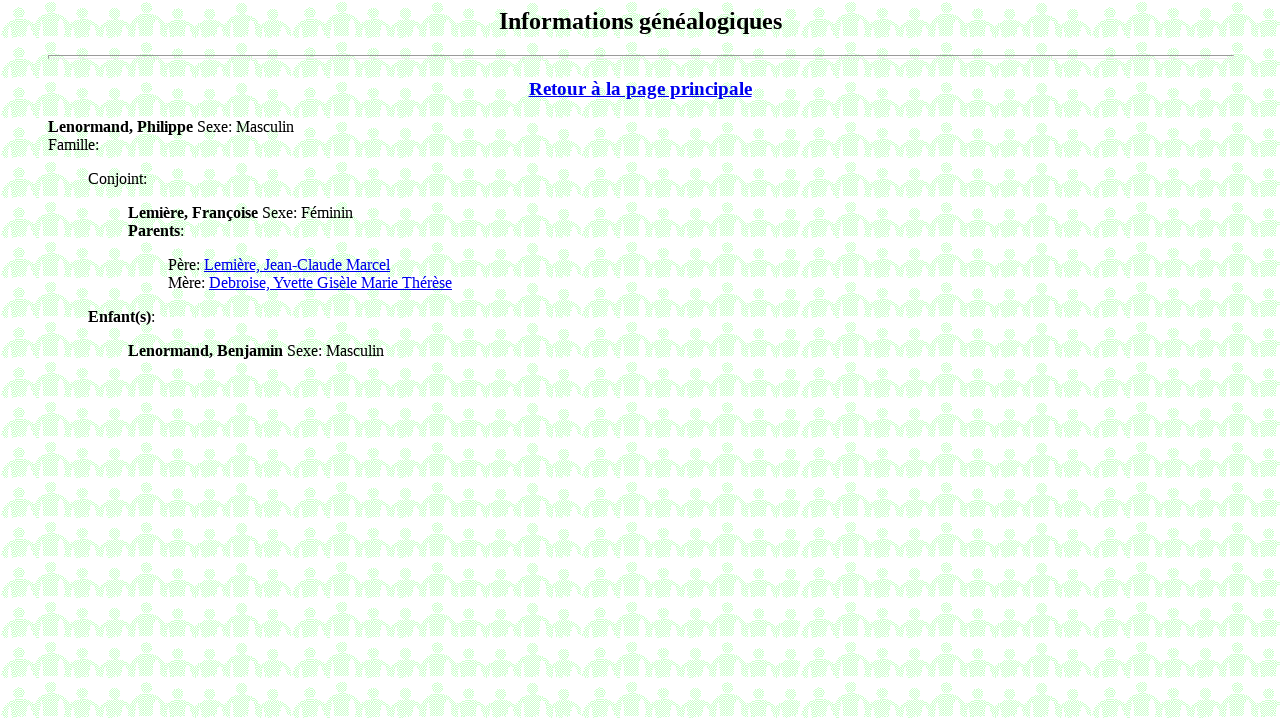

--- FILE ---
content_type: text/html
request_url: http://arbre.mathiot.perso.infonie.fr/Arbre/dat241.htm
body_size: 855
content:
<html><head>
<title>Informations g&eacute;n&eacute;alogiques</title>
</head><body background="reliure.gif">
<blockquote><center><h2>Informations g&eacute;n&eacute;alogiques</h2></center>
<hr size=4 width="100%">
<center><h3><a href="sommaire.htm">Retour &agrave; la page principale</a></h3></center>
<a name="0">
<b>Lenormand, Philippe   </b></a>
Sexe: Masculin
<br>
Famille:<blockquote>
Conjoint:<blockquote>
<b>Lemi&egrave;re, Fran&ccedil;oise  </b>
Sexe: F&eacute;minin
<br>
<b>Parents</b>:<blockquote>
P&egrave;re: <a href="dat240.htm#0">Lemi&egrave;re, Jean-Claude Marcel  </a><br>
M&egrave;re: <a href="dat240.htm#0">Debroise, Yvette Gis&egrave;le Marie Th&eacute;r&egrave;se  </a><br>
</blockquote>
</blockquote>
<b>Enfant(s)</b>:<blockquote>
<b>Lenormand, Benjamin  </b>
Sexe: Masculin
<br>
</blockquote>
</blockquote>
</blockquote></body></html>
